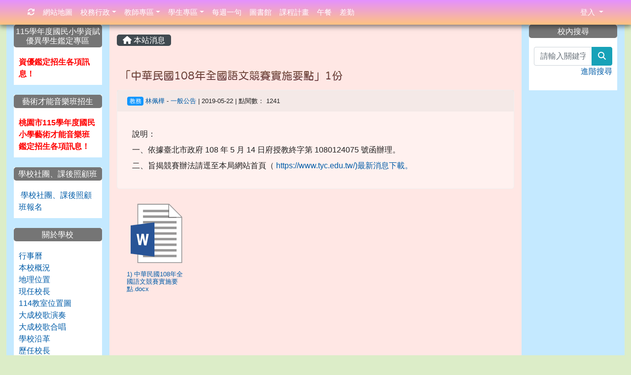

--- FILE ---
content_type: text/html; charset=UTF-8
request_url: https://www.dches.tyc.edu.tw/modules/tadnews/index.php?nsn=948
body_size: 11675
content:
<!DOCTYPE html>
<html lang="zh-TW">
    <head>
                <!--目前$_SESSION['bootstrap']="4"; -->
        <!--將目前的資料夾名稱，設定為樣板標籤變數 theme_name-->
        



        
        <meta charset="UTF-8">
        <meta name="viewport" content="width=device-width, initial-scale=1.0, shrink-to-fit=no">
        <meta http-equiv="X-UA-Compatible" content="ie=edge">

        
        <meta name="robots" content="index,follow">
        <meta name="keywords" content="「中華民國108年全國語文競賽實施要點」1份">
        <meta name="description" content="說明：一、依據臺北市政府 108 年 5 月 14 日府授教終字第 1080124075 號函辦理。二、旨揭競賽辦法請逕至本局網站首頁（ https://www.tyc.edu.tw/)最新消息下載。">
        <meta name="rating" content="general">
        <meta name="author" content="XOOPS">
        <meta name="copyright" content="Copyright © 2001-2017">
        <meta name="generator" content="XOOPS">
        <meta property="og:title" content="「中華民國108年全國語文競賽實施要點」1份">
        <meta property="og:type" content="website">


        <meta property="og:site_name" content="桃園市大成國小">
        <meta property="og:description" content="說明：一、依據臺北市政府 108 年 5 月 14 日府授教終字第 1080124075 號函辦理。二、旨揭競賽辦法請逕至本局網站首頁（ https://www.tyc.edu.tw/)最新消息下載。">
        <!-- 網站的標題及標語 -->
        <title>桃園市大成國小 - 「中華民國108年全國語文競賽實施要點」1份</title>

                <!-- Rss -->
        <link rel="alternate" type="application/rss+xml" title="RSS" href="https://www.dches.tyc.edu.tw/backend.php">
        <!-- icon -->
        <link href="https://www.dches.tyc.edu.tw/favicon.ico" rel="SHORTCUT ICON">
        <!-- Sheet Css -->
        <link rel="stylesheet" type="text/css" media="all" title="Style sheet" href="https://www.dches.tyc.edu.tw/xoops.css">
        <!-- XOOPS theme Sheet Css -->
        <link rel="stylesheet" type="text/css" media="all" title="Style sheet" href="https://www.dches.tyc.edu.tw/themes/school2019/css/xoops.css">
        <link href="https://www.dches.tyc.edu.tw/modules/tadtools/bootstrap4/css/bootstrap.css" rel="stylesheet" media="all">
        <!-- theme_color= bootstrap4 -->

        <!-- SmartMenus jQuery Bootstrap Addon CSS -->
        <link href="https://www.dches.tyc.edu.tw/modules/tadtools/smartmenus/addons/bootstrap-4/jquery.smartmenus.bootstrap-4.css" media="all" rel="stylesheet">
        <!-- Theme Sheet Css -->
        <link rel="stylesheet" type="text/css" media="all" href="https://www.dches.tyc.edu.tw/themes/school2019/css/style.css">

        <!-- 給模組套用的樣板標籤開始 -->
<script src="https://www.dches.tyc.edu.tw/browse.php?Frameworks/jquery/jquery.js" type="text/javascript"></script>
<script src="https://www.dches.tyc.edu.tw/browse.php?Frameworks/jquery/plugins/jquery.ui.js" type="text/javascript"></script>
<script src="https://www.dches.tyc.edu.tw/modules/tadtools/jquery/jquery.ui.touch-punch.min.js" type="text/javascript"></script>
<script src="https://www.dches.tyc.edu.tw/include/xoops.js" type="text/javascript"></script>
<script src="https://www.dches.tyc.edu.tw/themes/school2019/language/tchinese_utf8/script.js" type="text/javascript"></script>
<script src="https://www.dches.tyc.edu.tw/modules/tadtools/jquery/jquery-migrate-3.5.2.js" type="text/javascript"></script>
<script src="https://www.dches.tyc.edu.tw/modules/tadtools/colorbox/jquery.colorbox.js" type="text/javascript"></script>
<script src="https://www.dches.tyc.edu.tw/modules/tadtools/prism/prism.js" type="text/javascript"></script>
<script src="https://www.dches.tyc.edu.tw/modules/tadtools/fancyBox/lib/jquery.mousewheel.pack.js" type="text/javascript"></script>
<script src="https://www.dches.tyc.edu.tw/modules/tadtools/fancyBox/source/jquery.fancybox.js" type="text/javascript"></script>
<script type="text/javascript">
//<![CDATA[

                jQuery(document).ready(function(){
                    $('.fancybox_nsn').fancybox({
                    
                    fitToView : true,
                    width   : '1920',
                    height    : '1080',
                    
                    
                    autoSize  : false,
                    closeClick  : false,
                    openEffect  : 'none',
                    closeEffect : 'none'
                    
                    
                    });
                });
            
//]]></script>
<script type="text/javascript" src="https://www.dches.tyc.edu.tw/class/textsanitizer/image/image.js"></script>
<script src="https://www.dches.tyc.edu.tw/modules/tadtools/sweet-alert/sweet-alert.js" type="text/javascript"></script>
<script type="text/javascript">
//<![CDATA[

            function delete_tad_news_func(nsn){
                swal({
                    title: '確定要刪除此資料？',
                    text: '相關資料通通都將會被移除！',
                    type: 'warning',
                    html: '',
                    showCancelButton: true,
                    confirmButtonColor: '#DD6B55',
                    confirmButtonText: '確定刪除！',
                    closeOnConfirm: false ,
                    allowOutsideClick: true
                },
                function(){
                    location.href='/modules/tadnews/index.php?op=delete_tad_news&nsn=' + nsn;
                });
            }
            
//]]></script>
<link rel="stylesheet" href="https://www.dches.tyc.edu.tw/modules/tadtools/jquery/themes/base/jquery.ui.all.css" type="text/css" />
<link rel="stylesheet" href="https://www.dches.tyc.edu.tw/language/tchinese_utf8/style.css" type="text/css" />
<link rel="stylesheet" href="https://www.dches.tyc.edu.tw/modules/tadtools/css/vertical_menu.css" type="text/css" />
<link rel="stylesheet" href="https://www.dches.tyc.edu.tw/media/font-awesome/css/font-awesome.min.css" type="text/css" />
<link rel="stylesheet" href="https://www.dches.tyc.edu.tw/modules/tadtools/colorbox/colorbox.css" type="text/css" />
<link rel="stylesheet" href="https://www.dches.tyc.edu.tw/modules/tadtools/css/xoops.css" type="text/css" />
<link rel="stylesheet" href="https://www.dches.tyc.edu.tw/modules/tadtools/css/fontawesome6/css/all.min.css" type="text/css" />
<link rel="stylesheet" href="https://www.dches.tyc.edu.tw/modules/tadtools/prism/prism.css" type="text/css" />
<link rel="stylesheet" href="https://www.dches.tyc.edu.tw/modules/tadtools/fancyBox/source/jquery.fancybox.css" type="text/css" />
<link rel="stylesheet" href="https://www.dches.tyc.edu.tw/modules/tadtools/sweet-alert/sweet-alert.css" type="text/css" />
<link rel="stylesheet" href="https://www.dches.tyc.edu.tw/modules/tadtools/css/xoops.css?t=20250304" type="text/css" />
<link rel="stylesheet" href="https://www.dches.tyc.edu.tw/modules/tadnews/css/module.css" type="text/css" />
<link rel="stylesheet" href="https://www.dches.tyc.edu.tw/modules/tadnews/css/module2.css" type="text/css" />
<link rel="stylesheet" href="https://www.dches.tyc.edu.tw/modules/tadtools/css/iconize.css" type="text/css" />


        <!-- 給模組套用的樣板標籤結束 -->

        <!-- 局部套用的樣式，如果有載入完整樣式 theme_css.tpl 那就不需要這一部份 -->
        <!--導覽工具列、區塊標題CSS設定開始-->
<style type="text/css">
    body {
        color: #202020;
        background-color: #DCEDC8;
        background-image: url('https://www.dches.tyc.edu.tw/uploads/tad_themes/school2019/bg/background.jpg');        background-position: left top;
        background-repeat: repeat;
        background-attachment: fixed;
        background-size: auto;
        font-size: 1em;
            }

    a {
        color:#005ca8;
        /* font_family */
            }

    a:hover {
        color:#a40019;
    }

    #logo-container{
                background-color: transparent;
            }

    #logo-container-display{
                background-color: ;
            }


    #slide-container{
                background-color: transparent;
            }

    #slide-container-display{
                background-color: ;
            }


    #nav-container{
        position: relative;
        z-index: 10;
                    background-color:tranparent;
            }

    #nav-container-display{
                                    background: linear-gradient(#e490ff, #ffc380);
                        }

    #content-container{
                    background-color: #ffe7e4;
            }

    #content-container-display{
                    background-color:tranparent;
            }

    #footer-container{
        position: relative;
        z-index: 8;
                    background-color:tranparent;
            }

    #footer-container-display{
        padding:;
        color:;
        
                    background-color: ;
            margin-bottom:0px;
            min-height:;
            background: ;
            
            }

        .leftBlock .blockTitle{
        font-size: 1.0em;        color: #ffffff;        background-color: #757575;                                        border-radius:5px;
        -moz-border-radius:5px;
        -webkit-border-radius:5px;
        -khtml-border-radius:5px;
            }

    .leftBlock a.block_config,
    .leftBlock a.tad_block_config{
        float: right;
        position: relative;
        z-index: 1;
    }

        .leftBlock{
        background:white; padding: 0px; margin-bottom:20px;
    }
    
        .leftBlock .blockTitle{
        border: none;  text-align: center;padding: 4px;
    }
    
        .leftBlock .blockContent{
        padding: 10px;
    }
    
    .rightBlock .blockTitle{
        font-size: 1.0em;        color: #ffffff;        background-color: #757575;                                        border-radius:5px;
        -moz-border-radius:5px;
        -webkit-border-radius:5px;
        -khtml-border-radius:5px;
            }

    .rightBlock a.block_config,
    .rightBlock a.tad_block_config{
        float: right;
        position: relative;
        z-index: 1;
    }

        .rightBlock{
        background:white; padding: 0px; margin-bottom:20px;
    }
    
        .rightBlock .blockTitle{
        border: none;  text-align: center;padding: 4px;
    }
    
        .rightBlock .blockContent{
        padding: 10px;
    }
    
    .centerBlock .blockTitle{
        font-size: 1.0em;        color: #ffffff;        background-color: #757575;                                        border-radius:5px;
        -moz-border-radius:5px;
        -webkit-border-radius:5px;
        -khtml-border-radius:5px;
            }

    .centerBlock a.block_config,
    .centerBlock a.tad_block_config{
        float: right;
        position: relative;
        z-index: 1;
    }

        .centerBlock{
        background:white; padding: 0px; margin-bottom:20px;
    }
    
        .centerBlock .blockTitle{
        border: none;  text-align: center;padding: 4px;
    }
    
        .centerBlock .blockContent{
        padding: 5px 0px;
    }
    
    .centerLeftBlock .blockTitle{
        font-size: 1.0em;        color: #ffffff;        background-color: #757575;                                        border-radius:5px;
        -moz-border-radius:5px;
        -webkit-border-radius:5px;
        -khtml-border-radius:5px;
            }

    .centerLeftBlock a.block_config,
    .centerLeftBlock a.tad_block_config{
        float: right;
        position: relative;
        z-index: 1;
    }

        .centerLeftBlock{
        background:white; padding: 0px; margin-bottom:20px;
    }
    
        .centerLeftBlock .blockTitle{
        border: none;  text-align: center;padding: 4px;
    }
    
        .centerLeftBlock .blockContent{
        padding: 5px 0px;
    }
    
    .centerRightBlock .blockTitle{
        font-size: 1.0em;        color: #ffffff;        background-color: #757575;                                        border-radius:5px;
        -moz-border-radius:5px;
        -webkit-border-radius:5px;
        -khtml-border-radius:5px;
            }

    .centerRightBlock a.block_config,
    .centerRightBlock a.tad_block_config{
        float: right;
        position: relative;
        z-index: 1;
    }

        .centerRightBlock{
        background:white; padding: 0px; margin-bottom:20px;
    }
    
        .centerRightBlock .blockTitle{
        border: none;  text-align: center;padding: 4px;
    }
    
        .centerRightBlock .blockContent{
        padding: 5px 0px;
    }
    
    .centerBottomBlock .blockTitle{
        font-size: 1.0em;        color: #ffffff;        background-color: #757575;                                        border-radius:5px;
        -moz-border-radius:5px;
        -webkit-border-radius:5px;
        -khtml-border-radius:5px;
            }

    .centerBottomBlock a.block_config,
    .centerBottomBlock a.tad_block_config{
        float: right;
        position: relative;
        z-index: 1;
    }

        .centerBottomBlock{
        background:white; padding: 0px; margin-bottom:20px;
    }
    
        .centerBottomBlock .blockTitle{
        border: none;  text-align: center;padding: 4px;
    }
    
        .centerBottomBlock .blockContent{
        padding: 5px 0px;
    }
    
    .centerBottomLeftBlock .blockTitle{
        font-size: 1.0em;        color: #ffffff;        background-color: #757575;                                        border-radius:5px;
        -moz-border-radius:5px;
        -webkit-border-radius:5px;
        -khtml-border-radius:5px;
            }

    .centerBottomLeftBlock a.block_config,
    .centerBottomLeftBlock a.tad_block_config{
        float: right;
        position: relative;
        z-index: 1;
    }

        .centerBottomLeftBlock{
        background:white; padding: 0px; margin-bottom:20px;
    }
    
        .centerBottomLeftBlock .blockTitle{
        border: none;  text-align: center;padding: 4px;
    }
    
        .centerBottomLeftBlock .blockContent{
        padding: 5px 0px;
    }
    
    .centerBottomRightBlock .blockTitle{
        font-size: 1.0em;        color: #ffffff;        background-color: #757575;                                        border-radius:5px;
        -moz-border-radius:5px;
        -webkit-border-radius:5px;
        -khtml-border-radius:5px;
            }

    .centerBottomRightBlock a.block_config,
    .centerBottomRightBlock a.tad_block_config{
        float: right;
        position: relative;
        z-index: 1;
    }

        .centerBottomRightBlock{
        background:white; padding: 0px; margin-bottom:20px;
    }
    
        .centerBottomRightBlock .blockTitle{
        border: none;  text-align: center;padding: 4px;
    }
    
        .centerBottomRightBlock .blockContent{
        padding: 5px 0px;
    }
    
    .footerCenterBlock .blockTitle{
        font-size: 1.0em;        color: #ffffff;        background-color: #757575;                                        border-radius:5px;
        -moz-border-radius:5px;
        -webkit-border-radius:5px;
        -khtml-border-radius:5px;
            }

    .footerCenterBlock a.block_config,
    .footerCenterBlock a.tad_block_config{
        float: right;
        position: relative;
        z-index: 1;
    }

        .footerCenterBlock{
        background:white; padding: 0px; margin-bottom:20px;
    }
    
        .footerCenterBlock .blockTitle{
        border: none;  text-align: center;padding: 4px;
    }
    
        .footerCenterBlock .blockContent{
        padding: 5px 0px;
    }
    
    .footerLeftBlock .blockTitle{
        font-size: 1.0em;        color: #ffffff;        background-color: #757575;                                        border-radius:5px;
        -moz-border-radius:5px;
        -webkit-border-radius:5px;
        -khtml-border-radius:5px;
            }

    .footerLeftBlock a.block_config,
    .footerLeftBlock a.tad_block_config{
        float: right;
        position: relative;
        z-index: 1;
    }

        .footerLeftBlock{
        background:white; padding: 0px; margin-bottom:20px;
    }
    
        .footerLeftBlock .blockTitle{
        border: none;  text-align: center;padding: 4px;
    }
    
        .footerLeftBlock .blockContent{
        padding: 5px 0px;
    }
    
    .footerRightBlock .blockTitle{
        font-size: 1.0em;        color: #ffffff;        background-color: #757575;                                        border-radius:5px;
        -moz-border-radius:5px;
        -webkit-border-radius:5px;
        -khtml-border-radius:5px;
            }

    .footerRightBlock a.block_config,
    .footerRightBlock a.tad_block_config{
        float: right;
        position: relative;
        z-index: 1;
    }

        .footerRightBlock{
        background:white; padding: 0px; margin-bottom:20px;
    }
    
        .footerRightBlock .blockTitle{
        border: none;  text-align: center;padding: 4px;
    }
    
        .footerRightBlock .blockContent{
        padding: 5px 0px;
    }
    

        nav.navbar {
        box-shadow: 0px 3px 10px 1px rgba(0, 0, 0, 0.5);
        -webkit-box-shadow: 0px 3px 10px 1px rgba(0, 0, 0, 0.5);
        -moz-box-shadow: 0px 3px 10px 1px rgba(0, 0, 0, 0.5);
        -o-box-shadow: 0px 3px 10px 1px rgba(0, 0, 0, 0.5);
    }

    



#main-nav {
    border: none;
    padding: 0rem 3rem;
                        background: linear-gradient(#e490ff, #ffc380);
            }



.navbar-custom .navbar-brand,
.navbar-custom .navbar-text,
.navbar-custom .navbar-nav .nav-link,
.navbar-custom .nav-item.active .nav-link,
.navbar-custom .nav-item:focus .nav-link,
.navbar-custom .nav-item:hover .nav-link {
        font-size: 0.95rem;
        color: #ffffff;
    padding: px 15px;
}


.navbar-custom .nav-item:hover .nav-link,
.navbar-custom .navbar-brand:hover {
    background: #3d6f00;
    color: #ffff00;
}

.navbar-custom .dropdown-menu {
    background-color: rgb(255,255,255);
    box-shadow: 0px 3px 10px 1px rgba(0, 0, 0, 0.5);
    -webkit-box-shadow: 0px 3px 10px 1px rgba(0, 0, 0, 0.5);
    -moz-box-shadow: 0px 3px 10px 1px rgba(0, 0, 0, 0.5);
    -o-box-shadow: 0px 3px 10px 1px rgba(0, 0, 0, 0.5);
}


.navbar-nav.sm-collapsible .sub-arrow {
    border: 1px solid rgba(255, 255, 255);
}


.custom-toggler.navbar-toggler {
    border-color: #ffffff;
}

.custom-toggler .navbar-toggler-icon {
    background-image: url("data:image/svg+xml;charset=utf8,%3Csvg viewBox='0 0 32 32' xmlns='http://www.w3.org/2000/svg'%3E%3Cpath stroke='rgb(255,255,255)' stroke-width='2' stroke-linecap='round' stroke-miterlimit='10' d='M4 8h24M4 16h24M4 24h24'/%3E%3C/svg%3E");
}
.navbar-toggler-icon {
    color: #ffffff;
}
</style>
<!--導覽工具列、區塊標題CSS設定 by hc-->
        <style type="text/css">
            #xoops_theme_left_zone{
                            border-right:;
                        }

            #xoops_theme_right_zone{
                            border-left:;
                        }

            #xoops_theme_footer a,
            #xoops_theme_footer a:hover,
            #xoops_theme_footer a:active ,
            #xoops_theme_footer a:visited {
                color:;
            }

            

            
            #nav-container-display{
                background-color: transparent;
            }
            /* 不透明時 */
                            /* 沒有漸層 */
                                    /* 有漸層 */
                    /* 非滿版狀態時 */
                                            #main-nav {
                            background: linear-gradient(#e490ff,#ffc380);
                        }
                        #nav-container{
                            background-color: transparent;
                        }
                                                
            /* nav_display_type=not_full, navbar_pos=fixed-top */
                                                                
                            #main-nav {
                    min-height: 50px;
                }
            

            

            #footer-container{
                            }

            #footer-container-display{
                                    background-repeat: repeat;
                    background-position: left top;
                    background-size: auto;
                            }

            #xoops_theme_slide{
                                            }

            #logo-container>.container,
            #slide-container>.container,
            #content-container,
            #footer-container
            {
                max-width: 100%;
            }

            @media (min-width: 768px) {

                #logo-container>.container
                {
                    max-width: 98%;
                }

                #slide-container>.container
                {
                    max-width: 98%;
                }

                #content-container
                {
                    max-width: 98%;
                }

                #footer-container
                {
                    max-width: 98%;
                }
            }


        </style>

        <!-- 載入bootstrap -->
                <!--Bootstrap js-->
        <script src="https://www.dches.tyc.edu.tw/modules/tadtools/bootstrap4/js/bootstrap.bundle.js"></script>

        <!-- SmartMenus jQuery plugin -->
        <script type="text/javascript" src="https://www.dches.tyc.edu.tw/modules/tadtools/smartmenus/jquery.smartmenus.js"></script>

        <!-- SmartMenus jQuery Bootstrap Addon -->
        <script type="text/javascript" src="https://www.dches.tyc.edu.tw/modules/tadtools/smartmenus/addons/bootstrap-4/jquery.smartmenus.bootstrap-4.js"></script>

            </head>

    <body  style="padding-top: 50px;">
                <!-- logo區域 -->
        
        <!-- 導覽列區域 -->
        
        <!-- 滑動圖區域 -->
                    <div id="slide-container">
                <div class="container">
                    <div id="xoops_theme_slide" class="row  ">
                        <div id="slide-container-display" style="width:100%; position:relative; z-index:1;">
                                        <link rel="stylesheet" type="text/css" href="https://www.dches.tyc.edu.tw/modules/tadtools/ResponsiveSlides/reset.css" >
<link rel="stylesheet" type="text/css" href="https://www.dches.tyc.edu.tw/modules/tadtools/ResponsiveSlides/responsiveslides.css" >
<script language="javascript" type="text/javascript" src="https://www.dches.tyc.edu.tw/modules/tadtools/ResponsiveSlides/responsiveslides.js"></script>

<!-- $slide_nav=0 -->
<script type="text/javascript">
    $(document).ready( function(){
        jQuery("#ThemeResponsiveSlides").responsiveSlides({
            auto: true,
            pager: false,
                        nav: false,
                        timeout: 5000,
            pause: true,
            pauseControls: true,
            namespace: 'callbacks'
        });
    });
</script>

<!-- 滑動圖片 -->
<div class="callbacks">
    <ul class="rslides" id="ThemeResponsiveSlides" style="margin-top: 0px;">
                <li>
                        <a href="https://www.dches.tyc.edu.tw" ><img src="https://www.dches.tyc.edu.tw/uploads/tad_themes/school2019/slide/slide_5_1_stz.png" alt=""></a>
                                </li>
                <li>
                        <a href="https://www.dches.tyc.edu.tw" ><img src="https://www.dches.tyc.edu.tw/uploads/tad_themes/school2019/slide/slide_5_2_U7j.png" alt=""></a>
                                </li>
                <li>
                        <a href="https://www.dches.tyc.edu.tw" ><img src="https://www.dches.tyc.edu.tw/uploads/tad_themes/school2019/slide/slide_5_3_BNm.png" alt=""></a>
                                </li>
            </ul>
</div>
<div class="clearfix"></div>
                            </div>
                    </div>
                </div>
            </div>
        
        <!-- 導覽列區域 -->
        
        <!-- 主內容區域 -->
        <div class="container" id="content-container">
            <div id="xoops_theme_content" class="row ">
                <div id="content-container-display" style="background-color:#ffe7e4;" class="col-sm-12">
                    <!-- 載入布局 -->
                    <div id="xoops_theme_content_zone" class="row" style="background-color:#ffe7e4;">
            <!-- 若是有左、右區塊 -->

        <div id="xoops_theme_center_zone" class="col-xl-8 order-lg-2" style="">
            <a accesskey="C" href="#xoops_theme_center_zone_key" title="中間區域（包含中間區塊及主內容）" id="xoops_theme_center_zone_key" style="color: transparent; font-size: 0.625rem; position: absolute;">:::</a>
<div id="xoops_theme_center" style="">
        <div class="row">
        <div class="col-md-6"></div>
        <div class="col-md-6"></div>
    </div>

        <div id="xoops_contents">
        
        <nav class='toolbar_bootstrap_nav'>
            <ul>
            <li class='current' title='本站消息'><a href='https://www.dches.tyc.edu.tw/modules/tadnews/index.php' ><i class='fa fa-home'></i> 本站消息</a></li>
            </ul>
        </nav>
<!--TadNews Start-->
<div style="margin-bottom: 30px;">
    
</div>



                        <div class="news_page_container">
                <div >
                    <h3 class="my">
                        <a href="https://www.dches.tyc.edu.tw/modules/tadnews/index.php?nsn=948">
                        「中華民國108年全國語文競賽實施要點」1份
                        </a>
                    </h3>
                </div>

                <div class="news_page_content">
                    <div class="row news_page_info">
                        <div class="col-md-6">
                            <a class='badge' style='background-color: #1097ff; font-weight: normal; color: #ffffff; text-shadow:none;' href='https://www.dches.tyc.edu.tw/modules/tadnews/index.php?tag_sn=10'>教務</a>

                            <span class="news_page_info_text">
                                <a href="https://www.dches.tyc.edu.tw/userinfo.php?uid=190">林佩樺</a>
                                -
                                <a href="https://www.dches.tyc.edu.tw/modules/tadnews/index.php?ncsn=16">一般公告</a>
                                |
                                2019-05-22
                                |
                                點閱數：
                                1241
                            </span>
                            
                        </div>
                        <div class="col-md-6 text-right text-end"></div>
                    </div>
                    <div style="margin: 30px;">
                        
                        <p>說明：<br />
一、依據臺北市政府 108 年 5 月 14 日府授教終字第 1080124075 號函辦理。<br />
二、旨揭競賽辦法請逕至本局網站首頁（ <a  href="https://www.tyc.edu.tw/)最新消息下載。" target="_blank">https://www.tyc.edu.tw/)最新消息下載。</a></p>

                    </div>

                    <div style="clear:both;"></div>
                </div>

                                    <div style="margin: 30px 0px;">
                        <ul class="tuf-icon">
                    <li class='tuf-icon-item' style='width:120px;height:260px;float:left;list-style:none;'>
                    <a href='https://www.dches.tyc.edu.tw/modules/tadnews/index.php?op=tufdl&files_sn=1067#中華民國108年全國語文競賽實施要點.docx' class='thumbnail ' target='_self'  style="display:inline-block; width: 120px; height: 120px; overflow: hidden; background-image: url('https://www.dches.tyc.edu.tw/modules/tadtools/images/mimetype/docx.png'); background-size: contain; background-repeat: no-repeat; background-position: center center; margin-bottom: 4px; background-color: tranparent;" title='中華民國108年全國語文競賽實施要點.docx'>&nbsp;</a><div class='file_description' style='font-weight: normal; font-size: 0.8em; word-break: break-all; line-height: 1.2; margin: 4px auto 4px 0px; text-align: left;'><a href='https://www.dches.tyc.edu.tw/modules/tadnews/index.php?op=tufdl&files_sn=1067' target='_self'  class='file_url'>1) 中華民國108年全國語文競賽實施要點.docx </a></div>
                    </li></ul><div style='clear:both;'></div>
                    </div>
                
                

                            </div>
        
            

<script type="text/javascript">
    $(document).ready(function(){
        $('[data-toggle="tooltip"]').tooltip();
        $('[data-bs-toggle="tooltip"]').tooltip();
    });
</script>
    </div>

    
    <div class="row">
        <div class="col-md-6"></div>
        <div class="col-md-6"></div>
    </div>
</div>        </div>

        <div id="xoops_theme_left_zone" class="col-xl-2 order-lg-1" style="background-color:#c4e9ff;">
            <div id="xoops_theme_left" style="">
                <a accesskey="L" href="#xoops_theme_left_zone_key" title="左邊區域（視佈景版型不同可能包含左右兩側之區塊）" id="xoops_theme_left_zone_key" style="color: transparent; font-size: 0.625rem; position: absolute;">:::</a>
                
                        <div class="leftBlock">
                
            <h3 class="blockTitle">
            
                            115學年度國民小學資賦優異學生鑑定專區
                    </h3>
                    <div class="blockContent">
                    <html>

<a href="https://www.dches.tyc.edu.tw/modules/tadnews/index.php?ncsn=44"><i class="fa fa-hand-o-right"></i><span style="color: #ff0000; font-size: 1rem;"><b>資優鑑定招生各項訊息！</b></span></a><br>

</html>

                </div>
            </div>
                                <div class="leftBlock">
                
            <h3 class="blockTitle">
            
                            藝術才能音樂班招生
                    </h3>
                    <div class="blockContent">
                    <html>

<a href="https://www.dches.tyc.edu.tw/modules/tadnews/index.php?ncsn=43"><i class="fa fa-hand-o-right"></i><span style="color: #ff0000; font-size: 1rem;"><b>桃園市115學年度國民小學藝術才能音樂班鑑定招生各項訊息！</b></span></a><br>

</html>

                </div>
            </div>
                                <div class="leftBlock">
                
            <h3 class="blockTitle">
            
                            學校社團、課後照顧班
                    </h3>
                    <div class="blockContent">
                    <html>

<a href="https://ecampus.com.tw/Index/AnnShow/77" target="_blank"><i class="fa fa-hand-o-right"></i>  學校社團、課後照顧班報名</a><br>


</html>

                </div>
            </div>
                                <div class="leftBlock">
                
            <h3 class="blockTitle">
            
                            關於學校
                    </h3>
                    <div class="blockContent">
                    <p><a href="/modules/tad_cal/">行事曆</a><br />
<a href="/modules/tadnews/page.php?nsn=10">本校概況</a><br />
<a href="/modules/tadnews/index.php?nsn=12">地理位置</a><br />
<a href="/modules/tadnews/page.php?nsn=313">現任校長</a><br />
<a href="/images/114教室配置圖.pdf" target="_blank">114教室位置圖</a><br />
<a href="/images/dches_song-0.mp4" target="_blank">大成校歌演奏</a><br />
<a href="/images/dches_song.mp4" target="_blank">大成校歌合唱</a><br />
<a href="/modules/tadnews/page.php?nsn=9">學校沿革</a><br />
<a href="/modules/tadnews/index.php?nsn=11">歷任校長</a><br />
<a href="https://www.edusave.edu.tw/school/school_index.aspx?school_sn=820">教育儲蓄戶</a><br />
<a href="http://webshow.dches.tyc.edu.tw/alumnus">校友會</a><br />
<a href="http://webshow.dches.tyc.edu.tw/host9" target="_blank">家長會</a></p>


                </div>
            </div>
                                <div class="leftBlock">
                
            <h3 class="blockTitle">
            
                            大成校長
                    </h3>
                    <div class="blockContent">
                    <html>
<a href="/modules/tadnews/page.php?nsn=313"><i class="fa fa-external-link-square"></i> 現任校長</a><br>
<a href="/modules/tadnews/index.php?ncsn=23"><i class="fa fa-external-link-square"></i> 校長的話</a><br>

</html>

                </div>
            </div>
                                <div class="leftBlock">
                
            <h3 class="blockTitle">
            
                            校內單位
                    </h3>
                    <div class="blockContent">
                    <html>
<a href="http://webshow.dches.tyc.edu.tw/host1" target="_blank"><i class="fa fa-external-link-square"></i> 教務處</a><br>
<a href="http://webshow.dches.tyc.edu.tw/host2" target="_blank"><i class="fa fa-external-link-square"></i> 學務處</a><br>
<a href="http://webshow.dches.tyc.edu.tw/host5" target="_blank"><i class="fa fa-external-link-square"></i> 總務處</a><br>
<a href="http://webshow.dches.tyc.edu.tw/host4" target="_blank"><i class="fa fa-external-link-square"></i> 輔導室</a><br>
<a href="http://webshow.dches.tyc.edu.tw/host6" target="_blank"><i class="fa fa-external-link-square"></i> 午餐室</a><br>
<a href="http://webshow.dches.tyc.edu.tw/kids" target="_blank"><i class="fa fa-external-link-square"></i> 幼兒園</a><br>
<a href="http://webshow.dches.tyc.edu.tw/music" target="_blank"><i class="fa fa-external-link-square"></i> 音樂班</a><br>
<a href="https://www.facebook.com/profile.php?id=61566379918797" target="_blank"><i class="fa fa-external-link-square"></i>音樂班粉專</a><br>
<a href="https://www.facebook.com/profile.php?id=61556101471668&mibextid=LQQJ4d" target="_blank"><i class="fa fa-external-link-square"></i> 體育班</a><br>
<a href="https://www.facebook.com/profile.php?id=61565272847922&mibextid=LQQJ4d" target="_blank"><i class="fa fa-external-link-square"></i> 資優班</a><br>
<a href="https://www.canva.com/design/DAGQsliiaSY/Rpx0LdvVF8ECFeBEkgzDiQ/edit" target="_blank"><i class="fa fa-external-link-square"></i> 進修部</a><br>

</html>

                </div>
            </div>
                                <div class="leftBlock">
                
            <h3 class="blockTitle">
            
                            公開資訊
                    </h3>
                    <div class="blockContent">
                    <html>

<a href="/images/114up-schedule.pdf" target="_blank"><i class="fa fa-external-link-square"></i> 114上重大行事曆</a><br>
<a href="/images/114down-schedule.pdf" target="_blank"><i class="fa fa-external-link-square"></i> 114下重大行事曆</a><br>
<a href="https://docs.google.com/forms/d/e/1FAIpQLSdZ6w__o-3AjGykU_F1YmFO8NFj4YPJ4ga9fusW-TOG9wIjig/viewform?usp=dialog"" target="_blank"><i class="fa fa-external-link-square"></i> 公開授課登記表</a><br>
<a href="https://docs.google.com/spreadsheets/d/1wt0oVGEPK6AsxDoI2kJNleWPee0JIFM-iR8bABnqQuY/edit?usp=sharing"" target="_blank"><i class="fa fa-external-link-square"></i> 公開授課名單</a><br>
<a href="https://drive.google.com/drive/folders/18HD4CSZGpVCSsETqp3qYxuRgZ6dNia1P?usp=sharing"" target="_blank"><i class="fa fa-external-link-square"></i> 定期考查實施辦法及審題機制紀錄表</a><br>
<a href="/modules/tadnews/index.php?tag_sn=20"><i class="fa fa-external-link-square"></i> 會計月報</a><br>
<a href="/modules/tadnews/index.php?tag_sn=21"><i class="fa fa-external-link-square"></i> 會計預算書</a><br>
<a href="/modules/tadnews/index.php?tag_sn=22"><i class="fa fa-external-link-square"></i> 會計決算</a><br>
<a href="/modules/tad_uploader/index.php?op=dlfile&cfsn=101&cat_sn=1&name=dches_pad_nb_phone_rules.pdf"><i class="fa fa-external-link-square"></i> 行動載具使用原則</a><br>
<a href="https://drive.google.com/drive/folders/17O5HeqoqCKVz-Sf1aJwxCCG_oHq2-E1Q" target="blank"><i class="fa fa-external-link-square"></i> 校外人士協助教學</a><br>
<a href="/modules/tadnews/index.php?op=tufdl&files_sn=24939#%E5%A4%A7%E6%88%90%E5%9C%8B%E5%B0%8F114%E5%AD%B8%E5%B9%B4%E5%BA%A6%E6%95%99%E7%A7%91%E7%94%A8%E6%9B%B8%E7%89%88%E6%9C%AC.pdf" target="_blank"><i class="fa fa-external-link-square"></i> 114教科書版本</a><br>



</html>

                </div>
            </div>
                                <div class="leftBlock">
                
            <h3 class="blockTitle">
            
                            多元活動
                    </h3>
                    <div class="blockContent">
                    <html>
<a href="https://www.facebook.com/profile.php?id=61565619382331" target="_blank"><i class="fa fa-external-link-square"></i> 專輔老師</a><br>
<a href="https://padlet.com/whtsai/dc-recorder-ensemble-r86f3jisn46wiohg" target="_blank"><i class="fa fa-external-link-square"></i> 直笛團</a><br>

<a href="http://webshow.dches.tyc.edu.tw/module/activephoto/html5/index.php?home=host2&sn=1031&sn_ids=1053&free_ids=1624" target="_blank"><i class="fa fa-external-link-square"></i> 童軍活動</a><br>
<a href="http://webshow.dches.tyc.edu.tw/module/news/index.php?home=host2&sn=1030&sn_ids=1048&free_ids=1623" target="_blank"><i class="fa fa-external-link-square"></i>學生課後社團</a><br>
</html>

                </div>
            </div>
                                <div class="leftBlock">
                
            <h3 class="blockTitle">
            
                            評鑑專區
                    </h3>
                    <div class="blockContent">
                                                                                <h4><a href="https://www.dches.tyc.edu.tw/modules/tad_link/index.php?cate_sn=5" style="text-shadow:1px 1px 1px #aaaaaa;">評鑑列表</a></h4>
                                <ul class="vertical_menu">
                                    <li>
                        <i class="fa fa-external-link-square" aria-hidden="true"></i>
                        <a href="http://core2.dches.tyc.edu.tw:5000/sharing/fbsharing-CIGDLfGI" target="_blank">閱讀教育評鑑</a>
                    </li>
                                    <li>
                        <i class="fa fa-external-link-square" aria-hidden="true"></i>
                        <a href="https://sites.google.com/dches.tyc.edu.tw/dches-environment109/" target="_blank">永續發展環境教育</a>
                    </li>
                                    <li>
                        <i class="fa fa-external-link-square" aria-hidden="true"></i>
                        <a href="https://hps.tyc.edu.tw/upload-view.aspx?openExternalBrowser=1&ids=F3C0EB92CC4754CFB2DE7B1A1D49CE61EF531485916E9B6C645D2064B25BFACC0063B813F5F44F860324A0CEA7B9379E#top1" target="_blank">健康促進學校評鑑</a>
                    </li>
                                    <li>
                        <i class="fa fa-external-link-square" aria-hidden="true"></i>
                        <a href="http://core2.dches.tyc.edu.tw/~host2-1/交通安全學習網/" target="_blank">交通安全評鑑</a>
                    </li>
                                    <li>
                        <i class="fa fa-external-link-square" aria-hidden="true"></i>
                        <a href="http://webshow.dches.tyc.edu.tw/host8" target="_blank">大成本土語言</a>
                    </li>
                                </ul>
                        
    <div style="text-align:right;">
        [ <a href="https://www.dches.tyc.edu.tw/modules/tad_link/index.php">more...</a> ]
    </div>

                </div>
            </div>
                                <div class="leftBlock">
                
            <h3 class="blockTitle">
            
                            場地預約
                    </h3>
                    <div class="blockContent">
                    <html>

<a href="/modules/jill_booking/index.php"><i class="fa fa-hand-o-right"></i>  我要預約</a><br>


</html>

                </div>
            </div>
                                <div class="leftBlock">
                
            <h3 class="blockTitle">
            
                            會員登入
                    </h3>
                    <div class="blockContent">
                    <div class="loginform">
  <form action="https://www.dches.tyc.edu.tw/user.php" method="post" role="form">
    <div class="form-group row row">
      <label class="col-md-4 col-form-label text-sm-right" for="uname">
        帳號
      </label>
      <div class="col-md-8">
        <input type="text" name="uname"  id="uname" placeholder="請輸入帳號"  class="form-control">
      </div>
    </div>

    <div class="form-group row row">
      <label class="col-md-4 col-form-label text-sm-right" for="pass">
        密碼
      </label>
      <div class="col-md-8">
      <input type="password" name="pass" id="pass" placeholder="請輸入密碼" class="form-control">
      </div>
    </div>

    <div class="form-group row row">
      <label class="col-md-4 col-form-label text-sm-right checkbox" for="rememberme">
                    <input type="checkbox" name="rememberme" id="rememberme" value="On" class="formButton">
            記住我
              </label>
      <div class="col-md-8">
        <input type="hidden" name="xoops_redirect" value="/modules/tadnews/index.php?nsn=11013">
        <input type="hidden" name="rememberme" value="On">
        <input type="hidden" name="op" value="login">
        <input type="hidden" name="xoops_login" value="1"/>
        
        <button type="submit" class="btn btn-primary btn-block">登入</button>
      </div>
    </div>

      </form>
</div>

                </div>
            </div>
                                <div class="leftBlock">
                
            <h3 class="blockTitle">
            
                            校內登入
                    </h3>
                    <div class="blockContent">
                                                            <div class="d-grid gap-2">                    <a href="https://accounts.google.com/o/oauth2/auth?response_type=code&redirect_uri=https%3A%2F%2Fwww.dches.tyc.edu.tw%2Fmodules%2Ftad_login%2Findex.php&client_id=921110841769-ll7691eim3vep57ssep9rmfls88sgtnh.apps.googleusercontent.com&scope=https%3A%2F%2Fwww.googleapis.com%2Fauth%2Fuserinfo.profile+https%3A%2F%2Fwww.googleapis.com%2Fauth%2Fuserinfo.email&access_type=offline&approval_prompt=auto" style="width: 100%; height: 48px; margin: 4px 2px; vertical-align: middle;" class="btn btn-info btn-block"><img src="https://www.dches.tyc.edu.tw/modules/tad_login/images/google.png" alt="Google OpenID 登入 login icon" title="Google OpenID 登入" style="width: 32px; height: 32px; float: left; margin-right:4px; white-space: normal;">
                    <div style="padding-top:6px;">Google OpenID 登入</div><div style="clear: both;"></div>                    </a>
                </div>                        
                </div>
            </div>
                        </div>
        </div>

        <div id="xoops_theme_right_zone" class="col-xl-2 order-lg-3" style="background-color:#c4e9ff;">
            <div id="xoops_theme_right"  style="">
                <a accesskey="R" href="#xoops_theme_right_zone_key" title="右邊區域（視佈景版型不同可能包含左右兩側之區塊）" id="xoops_theme_right_zone_key" style="color: transparent; font-size: 0.625rem; position: absolute;">:::</a>
                	                    <div class="rightBlock">
                
            <h3 class="blockTitle">
            
                            校內搜尋
                    </h3>
                    <div class="blockContent">
                    <div class="text-center">
    <form role="search" action="https://www.dches.tyc.edu.tw/search.php" method="get">
        <div class="input-group">
            <input class="form-control" type="text" name="query" title="search" placeholder="請輸入關鍵字">
            <input type="hidden" name="action" value="results">
            <div class="input-group-append">
                <button class="btn btn-info" type="submit"><i class="fa fa-magnifying-glass" aria-hidden="true"></i><span class="sr-only">search</span></button>
            </div>
        </div>
    </form>

    <p class="text-right">
        <a href="https://www.dches.tyc.edu.tw/search.php" title="進階搜尋">
            進階搜尋
        </a>
    </p>
</div>
                </div>
            </div>
                      </div>
        </div>
        <div style="clear: both;"></div>
</div>

                    <!-- 顯示參數，開發用，開發完可刪除 -->
                                    </div>
            </div>
        </div>

        <!-- 頁尾區域 -->
        <div class="container" id="footer-container">
            <div id="xoops_theme_footer" class="row ">
                <div id="footer-container-display" class="col-sm-12">
                    
                    
                    <p><div style="text-align: center;">《桃園市大成國民小學》地址：<a href="https://goo.gl/maps/qDjA7nrEy942" target="_blank">334桃園市八德區廣福路31號</a>，電話：03-3661155、傳真：03-3646307、統編：44026936　/附設幼兒園電話：-03-3643312<br>
請用Chrome、FireFox或IE10.0瀏覽器以上獲得最佳瀏覽效果，謝謝！網站管理：《資訊組》
                </div>
            </div>
        </div>

                    <div id="nav-container-display" style="width:100%;">
                
    <script>
        function tad_themes_popup(URL) {
            $.colorbox({iframe:true, width:"80%", height:"90%",href : URL});
        }
    </script>

    <!-- Navbar -->
    <nav id="main-nav" class="navbar navbar-light navbar-expand-lg navbar-custom fixed-top">
        
        <button class="navbar-toggler custom-toggler" type="button" data-toggle="collapse" data-target="#navbarNavDropdown" aria-controls="navbarSupportedContent" aria-expanded="false" aria-label="Toggle navigation">
            <span class="navbar-toggler-icon"></span>
        </button>

        <div class="collapse navbar-collapse" id="navbarNavDropdown">
            <a accesskey="U" href="#xoops_theme_nav_key" title="上方導覽工具列" id="xoops_theme_nav_key" style="color: transparent; font-size: 0.625rem; position: absolute;">:::</a>

            <!-- Left nav -->
            <ul id="main-menu" class="nav navbar-nav mr-auto">

                                                                <li class="nav-item">
                    <a class="nav-link" href="https://www.dches.tyc.edu.tw/modules/tadtools/ajax_file.php?op=remove_json" title="重整畫面"><i class="fa fa-refresh" aria-hidden="true"></i>
                    </a>
                </li>
                    <li class="nav-item ">
        <a class="nav-link " href="/modules/tad_sitemap/" target="_self"> 網站地圖</a>
            </li>
    <li class="nav-item dropdown">
        <a class="nav-link dropdown-toggle" > 校務行政</a>
                                    <ul class="dropdown-menu">
                    <li>
                <a class="dropdown-item " href="https://sso.tyc.edu.tw/TYESSO/" target="_blank" title="雲端學務系統--教育局SSO"><i class="fa fa-th-list"></i> 雲端學務系統--教育局SSO</a>
                            </li>
                    <li>
                <a class="dropdown-item " href="https://odis.tycg.gov.tw/" target="_blank" title="公文線上簽核"><i class="fa fa-th-list"></i> 公文線上簽核</a>
                            </li>
                    <li>
                <a class="dropdown-item " href="https://accounting-x1.moe.gov.tw/default.aspx" target="_blank" title="經費動支系統"><i class="fa fa-th-list"></i> 經費動支系統</a>
                            </li>
                    <li>
                <a class="dropdown-item " href="https://doc.tyc.edu.tw/" target="_blank" title="教育局填報暨通知系統"><i class="fa fa-th-list"></i> 教育局填報暨通知系統</a>
                            </li>
                    <li>
                <a class="dropdown-item " href="http://property.tycg.gov.tw/" target="_blank" title="桃園市財產管理系統"><i class="fa fa-th-list"></i> 桃園市財產管理系統</a>
                            </li>
                    <li>
                <a class="dropdown-item " href="/modules/tad_uploader/" target="_self" title="網路硬碟"><i class="fa fa-th-list"></i> 網路硬碟</a>
                            </li>
            </ul>
            </li>
    <li class="nav-item dropdown">
        <a class="nav-link dropdown-toggle" > 教師專區</a>
                                    <ul class="dropdown-menu">
                    <li>
                <a class="dropdown-item " href="https://tycg.cloudhr.tw/TY_SCHOOL/login.aspx" target="_blank" title="線上差勤系統"><i class="fa fa-th-list"></i> 線上差勤系統</a>
                            </li>
                    <li>
                <a class="dropdown-item " href="https://drive.google.com/drive/folders/1z10rgD4Iz4DjppIiFuJlHP_0GchksJjL?usp=sharing" target="_blank" title="114學年度課表"><i class="fa fa-th-list"></i> 114學年度課表</a>
                            </li>
                    <li>
                <a class="dropdown-item " href="https://sso.tyc.edu.tw/TYESSO/" target="_blank" title="雲端學務系統--教育局SSO"><i class="fa fa-th-list"></i> 雲端學務系統--教育局SSO</a>
                            </li>
                    <li>
                <a class="dropdown-item " href="https://www.dches.tyc.edu.tw/modules/jill_booking/index.php" target="_self" title="場地預約借用(含平板)"><i class="fa fa-th-list"></i> 場地預約借用(含平板)</a>
                            </li>
                    <li>
                <a class="dropdown-item " href="https://honorroll.thps.tyc.edu.tw/dches/main.aspx" target="_blank" title="大成國小獎勵點數存摺"><i class="fa fa-th-list"></i> 大成國小獎勵點數存摺</a>
                            </li>
                    <li>
                <a class="dropdown-item " href="http://goo.gl/forms/zHnYUgIIJXc5Htat1" target="_blank" title="校內修繕登記"><i class="fa fa-th-list"></i> 校內修繕登記</a>
                            </li>
                    <li>
                <a class="dropdown-item " href="https://drp.tyc.edu.tw/TYDRP/Index.aspx" target="_blank" title="教師研習系統"><i class="fa fa-th-list"></i> 教師研習系統</a>
                            </li>
                    <li>
                <a class="dropdown-item " href="https://market.cloud.edu.tw/" target="_blank" title="教育大市集"><i class="fa fa-th-list"></i> 教育大市集</a>
                            </li>
                    <li>
                <a class="dropdown-item " href="https://www.naer.edu.tw/PageSyllabus?fid=52" target="_blank" title="十二年課綱持續更新"><i class="fa fa-th-list"></i> 十二年課綱持續更新</a>
                            </li>
                    <li>
                <a class="dropdown-item " href="https://exam.tcte.edu.tw/tbt_html/" target="_blank" title="學習扶助網"><i class="fa fa-th-list"></i> 學習扶助網</a>
                            </li>
                    <li>
                <a class="dropdown-item " href="https://mail.google.com/a/dches.tyc.edu.tw/" target="_blank" title="教師郵局"><i class="fa fa-th-list"></i> 教師郵局</a>
                            </li>
                    <li>
                <a class="dropdown-item " href="https://drive.google.com/drive/u/0/my-drive" target="_blank" title="雲端硬碟"><i class="fa fa-th-list"></i> 雲端硬碟</a>
                            </li>
                    <li>
                <a class="dropdown-item " href="http://etyc.k12.edu.tw/" target="_blank" title="桃園市K12研習"><i class="fa fa-th-list"></i> 桃園市K12研習</a>
                            </li>
                    <li>
                <a class="dropdown-item " href="https://cloud.edu.tw/" target="_blank" title="教育雲"><i class="fa fa-th-list"></i> 教育雲</a>
                            </li>
                    <li>
                <a class="dropdown-item " href="https://adl.edu.tw/" target="_blank" title="因材網"><i class="fa fa-th-list"></i> 因材網</a>
                            </li>
                    <li>
                <a class="dropdown-item " href="http://stv.moe.edu.tw/" target="_blank" title="愛學網"><i class="fa fa-th-list"></i> 愛學網</a>
                            </li>
                    <li>
                <a class="dropdown-item " href="https://moocs.moe.edu.tw/moocs/" target="_blank" title="磨課師"><i class="fa fa-th-list"></i> 磨課師</a>
                            </li>
                    <li>
                <a class="dropdown-item " href="https://www3.inservice.edu.tw/" target="_blank" title="全國教師進修網"><i class="fa fa-th-list"></i> 全國教師進修網</a>
                            </li>
                    <li>
                <a class="dropdown-item " href="https://asset.tyc.edu.tw/" target="_blank" title="桃園市教師數位學習網"><i class="fa fa-th-list"></i> 桃園市教師數位學習網</a>
                            </li>
                    <li>
                <a class="dropdown-item " href="http://popmusic.culture.tw/" target="_blank" title="文化部數位平台"><i class="fa fa-th-list"></i> 文化部數位平台</a>
                            </li>
                    <li>
                <a class="dropdown-item " href="https://vpn.tyc.edu.tw/" target="_blank" title="教育局VPN連線"><i class="fa fa-th-list"></i> 教育局VPN連線</a>
                            </li>
                    <li>
                <a class="dropdown-item " href="https://cirn.moe.edu.tw/" target="_blank" title="課程與教學資源整合平臺"><i class="fa fa-th-list"></i> 課程與教學資源整合平臺</a>
                            </li>
                    <li>
                <a class="dropdown-item " href="https://proteacher.moe.edu.tw" target="_blank" title="教師專業發展支持作業平臺"><i class="fa fa-th-list"></i> 教師專業發展支持作業平臺</a>
                            </li>
                    <li>
                <a class="dropdown-item " href="https://12basic.edu.tw/" target="_blank" title="108課綱資訊網"><i class="fa fa-th-list"></i> 108課綱資訊網</a>
                            </li>
                    <li>
                <a class="dropdown-item " href="http://tlc.tyc.edu.tw/" target="_blank" title="桃園市國小在地化課程教材"><i class="fa fa-th-list"></i> 桃園市國小在地化課程教材</a>
                            </li>
            </ul>
            </li>
    <li class="nav-item dropdown">
        <a class="nav-link dropdown-toggle" > 學生專區</a>
                                    <ul class="dropdown-menu">
                    <li>
                <a class="dropdown-item " href="https://exam2.tcte.edu.tw/teac_school/" target="_blank" title="學習扶助評量系統"><i class="fa fa-th-list"></i> 學習扶助評量系統</a>
                            </li>
                    <li>
                <a class="dropdown-item " href="https://honorroll.thps.tyc.edu.tw/dches/main.aspx" target="_blank" title="大成國小獎勵點數存摺"><i class="fa fa-th-list"></i> 大成國小獎勵點數存摺</a>
                            </li>
                    <li>
                <a class="dropdown-item " href="https://www.cot.org.tw/ac/" target="_blank" title="明日星球"><i class="fa fa-th-list"></i> 明日星球</a>
                            </li>
                    <li>
                <a class="dropdown-item " href="https://cloud.edu.tw/" target="_blank" title="教育雲"><i class="fa fa-th-list"></i> 教育雲</a>
                            </li>
                    <li>
                <a class="dropdown-item " href="http://ev.tyc.edu.tw/ev_index.php" target="_blank" title="英語村"><i class="fa fa-th-list"></i> 英語村</a>
                            </li>
                    <li>
                <a class="dropdown-item " href="https://adl.edu.tw/" target="_blank" title="因材網"><i class="fa fa-th-list"></i> 因材網</a>
                            </li>
                    <li>
                <a class="dropdown-item " href="https://www.learnmode.net/" target="_blank" title="學習吧"><i class="fa fa-th-list"></i> 學習吧</a>
                            </li>
                    <li>
                <a class="dropdown-item " href="https://www.learnmode.net/course_library/1691" target="_blank" title="學習吧！桃園專區"><i class="fa fa-th-list"></i> 學習吧！桃園專區</a>
                            </li>
                    <li>
                <a class="dropdown-item " href="https://www.junyiacademy.org/" target="_blank" title="均一教育"><i class="fa fa-th-list"></i> 均一教育</a>
                            </li>
                    <li>
                <a class="dropdown-item " href="https://www.pagamo.org/" target="_blank" title="PaGamO"><i class="fa fa-th-list"></i> PaGamO</a>
                            </li>
                    <li>
                <a class="dropdown-item " href="https://www.coolenglish.edu.tw/" target="_blank" title="Cool English"><i class="fa fa-th-list"></i> Cool English</a>
                            </li>
                    <li>
                <a class="dropdown-item " href="https://isafeevent.moe.edu.tw/" target="_self" title="資安闖關"><i class="fa fa-th-list"></i> 資安闖關</a>
                            </li>
                    <li>
                <a class="dropdown-item " href="/modules/tad_uploader/index.php?of_cat_sn=1" target="_self" title="打字練習軟體"><i class="fa fa-th-list"></i> 打字練習軟體</a>
                            </li>
                    <li>
                <a class="dropdown-item " href="https://www.sso.edu.tw/splist1?2" target="_blank" title="學習資源列表"><i class="fa fa-th-list"></i> 學習資源列表</a>
                            </li>
                    <li>
                <a class="dropdown-item " href="https://kids.hakka.gov.tw/" target="_blank" title="客語數位教材網"><i class="fa fa-th-list"></i> 客語數位教材網</a>
                            </li>
                    <li>
                <a class="dropdown-item " href="https://www.icrt.com.tw/app/news-lunchbox/" target="_blank" title="ICRT英語報導新聞"><i class="fa fa-th-list"></i> ICRT英語報導新聞</a>
                            </li>
                    <li>
                <a class="dropdown-item " href="https://12basic.edu.tw/" target="_blank" title="108課綱資訊網"><i class="fa fa-th-list"></i> 108課綱資訊網</a>
                            </li>
            </ul>
            </li>
    <li class="nav-item ">
        <a class="nav-link " href="https://reurl.cc/qL6Kd3" target="_blank"> 每週一句</a>
            </li>
    <li class="nav-item ">
        <a class="nav-link " href="https://read.moe.edu.tw/034646/library" target="_blank"> 圖書館</a>
            </li>
    <li class="nav-item ">
        <a class="nav-link " href="https://sites.google.com/ms.tyc.edu.tw/114curriculum-planing?usp=sharing" target="_blank"> 課程計畫</a>
            </li>
    <li class="nav-item ">
        <a class="nav-link " href="https://fatraceschool.moe.gov.tw/frontend/search.html?school=64737285" target="_blank"> 午餐</a>
            </li>
    <li class="nav-item ">
        <a class="nav-link " href="https://tycg.cloudhr.tw/TY_SCHOOL/login.aspx" target="_blank"> 差勤</a>
            </li>
            </ul>

            <!-- Right nav -->
            <ul class="nav navbar-nav">
                
                                    <li class="nav-item dropdown">
                        <a class="nav-link dropdown-toggle">
                        登入                        </a>
                            <ul class="dropdown-menu">

            <li class="nav-item">
            <form action="https://www.dches.tyc.edu.tw/user.php" method="post">
                <fieldset style="min-width: 200px; margin: 10px;">
                    <legend>
                    登入                    </legend>
                                        <div class="form-group row row">
                    <label class="col-md-4 col-form-label text-sm-right text-sm-end" for="uname">
                        帳號
                    </label>
                    <div class="col-md-8">
                        <input type="text" name="uname"  id="uname" placeholder="請輸入帳號"  class="form-control">
                    </div>
                    </div>

                    <div class="form-group row row">
                    <label class="col-md-4 col-form-label text-sm-right text-sm-end" for="pass">
                        密碼
                    </label>
                    <div class="col-md-8">
                    <input type="password" name="pass" id="pass" placeholder="請輸入密碼" class="form-control">
                    </div>
                    </div>

                    <div class="form-group row row">
                    <label class="col-md-4 col-form-label text-sm-right text-sm-end">
                    </label>
                    <div class="col-md-8">
                        <input type="hidden" name="xoops_redirect" value="/modules/tadnews/index.php?nsn=948">
                        <input type="hidden" name="rememberme" value="On">
                        <input type="hidden" name="op" value="login">
                        <input type="hidden" name="xoops_login" value="1">
                        <button type="submit" class="btn btn-primary btn-block">登入</button>
                    </div>
                    </div>

                                    </fieldset>
            </form>
        </li>
            <li class="nav-item">
                            <a href="https://accounts.google.com/o/oauth2/auth?response_type=code&redirect_uri=https%3A%2F%2Fwww.dches.tyc.edu.tw%2Fmodules%2Ftad_login%2Findex.php&client_id=921110841769-ll7691eim3vep57ssep9rmfls88sgtnh.apps.googleusercontent.com&scope=https%3A%2F%2Fwww.googleapis.com%2Fauth%2Fuserinfo.profile+https%3A%2F%2Fwww.googleapis.com%2Fauth%2Fuserinfo.email&access_type=offline&approval_prompt=auto" class="btn" style="display:inline-block; width:32px; height:32px;padding:3px; margin:3px; background-color:transparent;">
                    <img src="https://www.dches.tyc.edu.tw/modules/tad_login/images/google.png" alt="使用 Google OpenID  快速登入" title="使用 Google OpenID  快速登入" style="width:32px;height:32px;">
                                    </a>
                    </li>
    </ul>
                    </li>
                            </ul>
        </div>
    </nav>

            <script type="text/javascript" src="https://www.dches.tyc.edu.tw/modules/tadtools/jquery.sticky/jquery.sticky.js"></script>
        <script type="text/javascript">
        $(document).ready(function(){
            $("#nav-container").sticky({topSpacing:0 , zIndex: 100});
        });
        </script>
                </div>
        

        <!-- 載入自訂js -->
                <script type="text/javascript">
            $(document).ready(function(){
                $("select[name='xoops_theme_select']").addClass("form-control");
                $("input[name='query']").addClass("form-control");
                $("input[name='uname']").addClass("form-control");
                $("input[name='pass']").addClass("form-control");
                $('iframe:not([title])').attr('title','iframe content');
            });
        </script>

        
            </body>
</html>